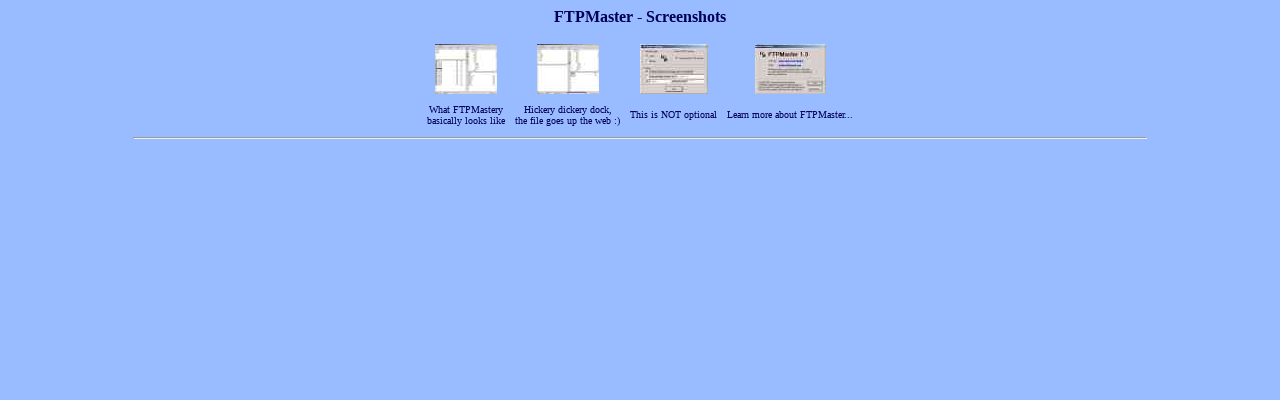

--- FILE ---
content_type: text/html
request_url: https://www.calvert.ch/FTPMaster/ScrnShots.htm
body_size: 375
content:
<html>
<head>
<title>FTPMaster - Screenshots</title>
<link rel="STYLESHEET" type="text/css" href="FTPMaster.css" />
</head>

<body>
<h2 align="center">FTPMaster - Screenshots</h2>
<table border="0" cellpadding="5" align="center">
  <tr>
    <td align="center"><a href="#" onClick="SShot.src='Screenshots/FTPMaster.jpg'"><img src="Screenshots/TFTPMaster.jpg"
        alt="What FTPMaster basically looks like" width="62" height="50" border="0" /></a></td>
    <td align="center"><a href="#" onClick="SShot.src='Screenshots/Uploading.jpg'"><img src="Screenshots/TUploading.jpg"
alt="Hickery dickery dock, the file goes up the web :)" width="62" height="50" border="0" /></td>
    <td align="center"><a href="#" onClick="SShot.src='Screenshots/Options.jpg'"><img src="Screenshots/TOptions.jpg"
alt="This is NOT optional" width="68" height="50" border="0" /></td>
    <td align="center"><a href="#" onClick="SShot.src='Screenshots/About.jpg'"><img src="Screenshots/TAbout.jpg"
alt="Learn more about FTPMaster..." width="71" height="50" border="0" /></td>
  </tr>
  <tr>
    <td align="center"><font size="1">What FTPMastery<br />basically looks like</font></td>
    <td align="center"><font size="1">Hickery dickery dock,<br />the file goes up the web :)</font></td>
    <td align="center"><font size="1">This is NOT optional</font></td>
    <td align="center"><font size="1">Learn more about FTPMaster...</font></td>
  </tr>
</table>

<hr width="80%" />

<img name="SShot" id="SShot" src="Images/Spacer.gif" />

</body>
</html>

--- FILE ---
content_type: text/css
request_url: https://www.calvert.ch/FTPMaster/FTPMaster.css
body_size: 216
content:
body, td {	font-family: Verdana;
	font-size: 8pt;
	background: #99BBFF;
	color: #00005A; }

a, a:visited, a:active {
	text-decoration: none;
	color: #0000FF;
}

a:hover { color: #B40000;
	  text-decoration: underline; }

td.info, td.top, td.bottom, td.right, td.bright, td.topr {
	font-size: 10pt;
	font-weight: bold;
}

td.left {  border-left: 1px solid; }
td.right { border-right: 1px solid; }
td.top {   border-left: 1px solid;
	   border-right: 1px solid;
	   border-top: 1px solid; }
td.topl {  border-left: 1px solid;
	   border-top: 1px solid; }
td.topr {  border-right: 1px solid;
	   border-top: 1px solid; }
td.bottom {border-left: 1px solid;
	   border-right: 1px solid;
	   border-bottom: 1px solid; }
td.bleft { border-left: 1px solid;
	   border-bottom: 1px solid; }
td.bright {border-right: 1px solid;
	   border-bottom: 1px solid; }

th {	border-top: 0px solid;
	border-bottom: 0px solid;
	border-left: 0px solid;
	border-right: 0px solid;
	border: 0; }

table { border-collapse: collapse;
	border-color: #00005A; }

hr { color: #00005A; }